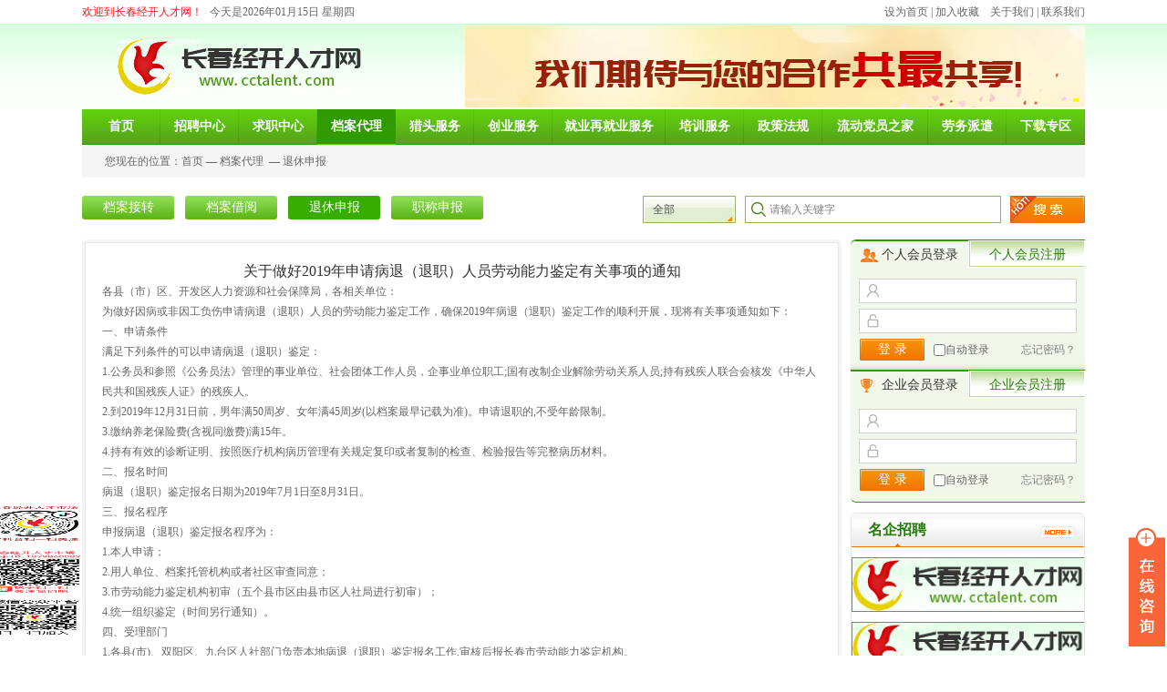

--- FILE ---
content_type: text/html
request_url: https://cctalent.com/record.asp?Id=29249&MinId=15
body_size: 30338
content:
<!DOCTYPE html>









































<html xmlns="http://www.w3.org/1999/xhtml">
<head>
<meta charset="utf-8" />
<meta content="webkit" name="renderer" />
<title>关于做好2019年申请病退（退职）人员劳动能力鉴定有关事项的通知</title>
<meta name="Keywords" content="经开人才网">
<meta name="description" content="经开人才网">
<link href="css/style.css" rel="stylesheet" type="text/css">
<link href="css/nav.css" rel="stylesheet" type="text/css">
<link href="css/recruit.css" rel="stylesheet" type="text/css">
<script src="js/jquery.js" type="text/javascript"></script>
</head>
<body>
<script type="text/javascript">
<!--
    function AddFavorite(sURL, sTitle) {
        try {
            window.external.addFavorite(sURL, sTitle);
        }
        catch (e) {
            try {
                window.sidebar.addPanel(sTitle, sURL, "");
            }
            catch (e) {
                alert("加入收藏失败，请使用Ctrl+D进行添加");
            }
        }
    }
    // 设置为主页
    function SetHome(obj, vrl) {
        try {
            obj.style.behavior = 'url(#default#homepage)'; obj.setHomePage(vrl);
        }
        catch (e) {
            if (window.netscape) {
                try {
                    netscape.security.PrivilegeManager.enablePrivilege("UniversalXPConnect");
                }
                catch (e) {
                    alert("此操作被浏览器拒绝！\n请在浏览器地址栏输入“about:config”并回车\n然后将 [signed.applets.codebase_principal_support]的值设置为'true',双击即可。");
                }
                var prefs = Components.classes['@mozilla.org/preferences-service;1'].getService(Components.interfaces.nsIPrefBranch);
                prefs.setCharPref('browser.startup.homepage', vrl);
            } else {
                alert("您的浏览器不支持，请按照下面步骤操作：1.打开浏览器设置。2.点击设置网页。3.输入：" + vrl + "点击确定。");
            }
        }
    }
    function killerrors() {
        return true;
    }
    window.onerror = killerrors;
//--> 
</script>
<div class="top_Box">
  <div class="top_Lft">
    <h3>欢迎到长春经开人才网！</h3>
    <p>今天是2026年01月15日 星期四</p>
  </div>
  <p class="top_Rt"><a href="javascript:void(0);" onclick="SetHome(this,window.location);">设为首页</a>&nbsp;|&nbsp;<a href="javascript:void(0);" onclick="AddFavorite(window.location,document.title);">加入收藏</a>&nbsp;&nbsp;&nbsp;&nbsp;<a href="about.asp">关于我们</a>&nbsp;|&nbsp;<a href="about_Lx.asp">联系我们</a></p>
</div>
<div class="logo_Box">
  <div class="logo_Bo">
    <div class="logo_B">
      <div class="logo"><a href="index.asp"><img src="/images/ctt_11.jpg" /></a></div>
      <div class="zp">
        
        <div class="dhooo_tab">
          <ul class="tab_btn_num" id="myTab_btns1">
          <li class="hot"></li>
          </ul>
        </div>
        <div class="main" id="main2">
          <div class="tb_Box">
            <div class="tb_1"><img src="/Upfile/image/20250117/2025011711110996996.jpg" alt="经开人才"></div>
          </div>
        </div>
        <script type="text/javascript">
		new dhooo({
			btns:UIs.call(UI('myTab_btns1'),'li')
			,className:'hot'
			,contentID:'main2'
			,len:90
			,dir:'top'
			,auto:true
		 });
		</script>
      </div>
      
    </div>
  </div>
</div>
</div>
<div class="nav_Box">
  <div class="nav">
    <ul class="nav_list">
      <li class="drop-menu-effect" ><a href="index.asp"><span>首页</span></a> </li>
      <li class="drop-menu-effect" ><a href="recruit.asp"><span>招聘中心</span></a><ul class="submenu"><li><a href="recruit.asp">最新招聘</a></li><li><a href="recruit_Rd.asp">汽车行业招聘</a></li><li><a href="recruit_Mq.asp">名企招聘</a></li><li><a href="recruit_Xc.asp">现场招聘会</a></li><li><a href="recruit_Ws.asp">网上招聘会</a></li><li><a href="recruit_Dl.asp">企业会员登录/注册</a></li><li><a href="recruit_Ly.asp">留言板</a></li></ul><li class="drop-menu-effect" ><a href="job_Sy.asp"><span>求职中心</span></a><ul class="submenu"><li><a href="job.asp">简历中心</a></li><li><a href="job.asp?CId=4&MinId=39">英才自荐</a></li><li><a href="job_Dl.asp">个人会员登录/注册</a></li><li><a href="job_Sy.asp?Id=48078&MinId=10"">职业生涯</a></li><li><a href="job_Sy.asp?Id=39875&MinId=11"">毕业生就业服务</a></li><li><a href="job_Sy.asp?Id=18068&MinId=12"">生活百科</a></li></ul><li class="drop-menu-effect"  id="nav_crt"><a href="record.asp"><span>档案代理</span></a><ul class="submenu"><li><a href="record.asp?Id=24732&MinId=13"">档案接转</a></li><li><a href="record.asp?Id=6355&MinId=14"">档案借阅</a></li><li><a href="record.asp?Id=87779&MinId=15"">退休申报</a></li><li><a href="record.asp?Id=15215&MinId=16"">职称申报</a></li></ul><li class="drop-menu-effect" ><a href="headhunter.asp"><span>猎头服务</span></a><ul class="submenu"><li><a href="headhunter.asp?Id=34907&MinId=17"">业务流程</a></li><li><a href="headhunter_Lp.asp">猎聘职位</a></li><li><a href="headhunter.asp?Id=2126&MinId=19"">HR资讯</a></li></ul><li class="drop-menu-effect" ><a href="business.asp"><span>创业服务</span></a><ul class="submenu"><li><a href="business.asp?Id=1469&MinId=20"">业务简介</a></li><li><a href="business.asp?Id=76147&MinId=21"">小额贷款</a></li><li><a href="business.asp?Id=50111&MinId=22"">创业培训</a></li><li><a href="business.asp?Id=2926&MinId=23"">项目征集与推介</a></li></ul><li class="drop-menu-effect" style="width:124px;"><a href="re-employment.asp"><span>就业再就业服务</span></a><ul class="submenu"><li><a href="re-employment.asp?Id=45481&MinId=25"">证件办理</a></li><li><a href="re-employment.asp?Id=69402&MinId=26"">高校毕业生服务/见习基地</a></li></ul><li class="drop-menu-effect" ><a href="train.asp"><span>培训服务</span></a><ul class="submenu"><li><a href="train.asp?Id=96639&MinId=27"">高端培训</a></li><li><a href="train.asp?Id=61343&MinId=28"">职业技能培训</a></li><li><a href="train.asp?Id=94524&MinId=29"">引导性培训</a></li><li><a href="train.asp?Id=41395&MinId=30"">创业培训</a></li><li><a href="train.asp?Id=49198&MinId=31"">联系方式</a></li></ul><li class="drop-menu-effect" ><a href="policy.asp"><span>政策法规</span></a><li class="drop-menu-effect" style="width:116px;"><a href="party.asp"><span>流动党员之家</span></a><li class="drop-menu-effect" ><a href="labor.asp"><span>劳务派遣 </span></a><li class="drop-menu-effect" ><a href="download.asp"><span>下载专区</span></a></li>
    </ul>
  </div>
  <!--<script src="js/jquery.min.js"></script>-->
  <script>
            function dropMenu(obj){
                    $(obj).each(function(){
                        var theSpan = $(this);
                        var theMenu = theSpan.find(".submenu");
                        var tarHeight = theMenu.height();
                        theMenu.css({height:0,opacity:0});
                        
                        var t1;
                        
                        function expand() {
                            clearTimeout(t1);
                            theSpan.find('a').addClass("selected");
                            theMenu.stop().show().animate({height:tarHeight,opacity:1},200);
                        }
                        
                        function collapse() {
                            clearTimeout(t1);
                            t1 = setTimeout(function(){
                                theSpan.find('a').removeClass("selected");
                                theMenu.stop().animate({height:0,opacity:0},200,function(){
                                    $(this).css({display:"none"});
                                });
                            }, 250);
                        }
                        
                        theSpan.hover(expand, collapse);
                        theMenu.hover(expand, collapse);
                    });
                }
            
            $(document).ready(function(){
                
                dropMenu(".drop-menu-effect");
            
            });
            </script>
</div>

<div class="curt_Pst">
  <p> 您现在的位置：<a href="index.asp">首页</a>&nbsp;—&nbsp;<a href="train.asp?Id=49198&MinId=31"">档案代理</a>
    &nbsp;—&nbsp;<a href="train.asp?Id=49198&MinId=31"?Id=98498&MinId=15">退休申报</a>
  </p>
</div>
<div class="ej_NavBox">
  <ul class="ej_NavB ej_NavBrecord"> 
<li><a href="record.asp?Id=55768&MinId=13"">档案接转</a></li><li><a href="record.asp?Id=50881&MinId=14"">档案借阅</a></li><li><a href="record.asp?Id=39249&MinId=15"" id="ejNav_cur">退休申报</a></li><li><a href="record.asp?Id=74145&MinId=16"">职称申报</a></li>
</ul>
<div class="search_Ej">
  <div class="search radius6">
    <div class="slct_Box" id="slct_Box">
      <div class="slct_B">
        <p class="set">全部</p>
        <ul class="new" id="navli">
          <li ><a href="javascript:void(0);">全部</a></li>
          <li><a href="javascript:void(0);">新闻动态</a></li>
          <li><a href="javascript:void(0);">公司名称</a></li>
          <li><a href="javascript:void(0);">职位搜索</a></li>
        </ul>
      </div>
    </div>
  </div>
  <script type="text/javascript" src="js/jquery-1.7.2.js"></script>
  <script type="text/javascript">
            $(function(){
            
                $(".slct_Box p").click(function(){
                    var ul=$(".new");
                    if(ul.css("display")=="none"){
                        ul.slideDown();
                    }else{
                        ul.slideUp();
                    }
                });
                
                $(".set").click(function(){
                    var _name = $(this).attr("name");
                    if( $("[name="+_name+"]").length > 1 ){
                        $("[name="+_name+"]").removeClass("select");
                        $(this).addClass("select");
                    } else {
                        if( $(this).hasClass("select") ){
                            $(this).removeClass("select");
                        } else {
                            $(this).addClass("select");
                        }
                    }
                });
                
                $(".slct_Box li").click(function(){
                    var li=$(this).text();
					$("#SelectType").attr("value",$(this).text());
                    $(".slct_Box p").html(li);
                    $(".new").hide();
                    /*$(".set").css({background:'none'});*/
                    $("p").removeClass("select") ;   
                });
            })
            </script>
  <form action="searchUrl.asp" method="get" name="formsearchss" id="formsearchss">
    <input class="inp_srh" type="text" name="skeyss" id="skeyss" value="请输入关键字" onFocus="if(value=='请输入关键字') {value=''}" onBlur="if (value=='') {value='请输入关键字'}" />
    <input name="SelectType" id="SelectType" type="hidden" value="">
    <input type="button" class="btn_srh" name="btnSearch" value="" onClick="SubmitFormSS()">
  </form>
  <script language="javascript">
                function SubmitFormSS()
                {
                    if (document.formsearchss.skeyss.value.length ==0 || document.formsearchss.skeyss.value=="请输入关键字"  ){
                        alert("请输入搜索关键字");
                        document.formsearchss.skeyss.focus();
                        return false;
                    }
                    formsearchss.submit();
                }
            </script>
</div>

</div>
<div class="ctt3_Box">
  <div class="ctt3_Rt" style="float:left;">
    <div class="ctt2_MqBox">
      <div class="ctt2_MqBo ctt2_MqBo_Ej" style="padding-bottom:20px;">
        
        <div class="record_Box">
          <h3 style="text-align:center;font-size:16px;color:#333;">关于做好2019年申请病退（退职）人员劳动能力鉴定有关事项的通知</h3>
          <p>
            各县（市）区、开发区人力资源和社会保障局，各相关单位：<br />
为做好因病或非因工负伤申请病退（退职）人员的劳动能力鉴定工作，确保2019年病退（退职）鉴定工作的顺利开展，现将有关事项通知如下：<br />
一、申请条件<br />
满足下列条件的可以申请病退（退职）鉴定：<br />
1.公务员和参照《公务员法》管理的事业单位、社会团体工作人员，企事业单位职工;国有改制企业解除劳动关系人员;持有残疾人联合会核发《中华人民共和国残疾人证》的残疾人。<br />
2.到2019年12月31日前，男年满50周岁、女年满45周岁(以档案最早记载为准)。申请退职的,不受年龄限制。<br />
3.缴纳养老保险费(含视同缴费)满15年。<br />
4.持有有效的诊断证明、按照医疗机构病历管理有关规定复印或者复制的检查、检验报告等完整病历材料。<br />
二、报名时间<br />
病退（退职）鉴定报名日期为2019年7月1日至8月31日。<br />
三、报名程序<br />
申报病退（退职）鉴定报名程序为：<br />
1.本人申请；<br />
2.用人单位、档案托管机构或者社区审查同意；<br />
3.市劳动能力鉴定机构初审（五个县市区由县市区人社局进行初审）；<br />
4.统一组织鉴定（时间另行通知）。<br />
四、受理部门<br />
1.各县(市)、双阳区、九台区人社部门负责本地病退（退职）鉴定报名工作,审核后报长春市劳动能力鉴定机构。<br />
2.驻长中省直机关事业单位、长春市各城区（开发区）机关事业单位以及长春市辖区内企业在职职工，在长春市人力资源和社会保障局工伤保险处报名。<br />
3.国有改制企业解除劳动关系人员在档案存放部门报名。<br />
4.具有残疾证人员（有档案的）在档案存放部门报名；具有残疾证人员（无档案的）在所属社区报名。<br />
五、相关事宜<br />
1.病退（退职）鉴定采取统一组织、公开实施、集中鉴定的办法，申报疾病不超过三种。<br />
2.申报病退（退职）鉴定应当填写劳动能力鉴定表，粘贴本人近期免冠2寸彩色照片，提供缴纳养老保险费证明，用人单位或者档案托管机构加盖公章。<br />
3.被鉴定人员应当按规定的鉴定时间、地点参加现场鉴定，并携带本人二代身份证，有效病历和辅助检查资料（X光、CT片等）。报名后无故不参加鉴定的人员两年内不得再次报名。<br />
4.病退（退职）鉴定报名不收取费用。被鉴定人员需要在鉴定现场做辅助检查的，费用由医院按照规定收取，由被鉴定人员自行承担。<br />
5.参加鉴定人员应提供真实有效的诊断、病历及辅助检查资料。鉴定现场携带病历不完整的，劳动鉴定机构不能出具鉴定结论。如提供资料弄虚作假的，取消鉴定资格，并按国家相关规定追究当事人责任。<br />
<br />
<br />
<br />
<div style="text-align:right;">
	长春市人力资源和社会保障局
</div>
<div style="text-align:right;">
	2019年6月25日
</div>
<div style="white-space:nowrap;">
	<br />
</div>
          </p>
        </div>
        
      </div>
    </div>
  </div>
  <div class="ctt3_Lft" style="float:right">
    <div class="ctt1_Lft" style="margin-top:8px;">
  <div class="ctt1_Login">
    <div class="ctt1_LoginBt">
      <h3>个人会员登录</h3>
      <p><a href="job_Zc.asp">个人会员注册</a></p>
    </div>
    <input class="ctt1_LoginYhm" type="text" name="UserNumberL" id="UserNumberL" maxlength="50" value="" />
    <input class="ctt1_LoginMm" type="password" name="MPasswordL" id="MPasswordL" maxlength="20" value="" />
    <div class="ctt1_LoginDl">
      <input class="ctt1_LoginDlbt" type="button" onClick="LoginRight();" value="登 录" />
      <input class="ctt1_LoginDlXk" type="checkbox" id="JZpwd" name="JZpwd"  value="1" />
      <p>自动登录</p>
      <a href="job_Wjmm.asp">忘记密码？</a></div>
  </div>
  <div class="ctt1_Login1">
    <div class="ctt1_LoginBt ctt1_LoginBt1">
      <h3>企业会员登录</h3>
      <p><a href="recruit_Zc.asp">企业会员注册</a></p>
    </div>
    <input class="ctt1_LoginYhm" type="text"  name="UserNumber" id="UserNumber" maxlength="50" value=""/>
    <input class="ctt1_LoginMm" type="password" name="MPassword" id="MPassword" maxlength="20" value=""/>
    <div class="ctt1_LoginDl">
      <input class="ctt1_LoginDlbt" type="button" onClick="LoginRight2();" value="登 录" />
      <input class="ctt1_LoginDlXk" type="checkbox" id="JZpwd2" name="JZpwd2"  />
      <p>自动登录</p>
      <a href="recruit_Wjmm.asp">忘记密码？</a></div>
  </div>
</div>
<script language="javascript">
function LoginRight(){	
	var JZpwd
	if($('#JZpwd').is(':checked')==false){
		JZpwd=0;
	}
	else
	{
		JZpwd=1;
	}
	$.ajax({
	type: "POST",
	data: {UserNumber:$("#UserNumberL").val(),MPassword:$("#MPasswordL").val(),JZpwd:JZpwd,myAction:"IndexLogin"},
	url:"../CheckMember.asp",
	async:false,
	success:function(d){
		bool=d;
		}
	})
	//alert(bool); 
	if(bool=='UserNumber'){
		alert("请输入用户名");
		return false;
	}
	if(bool=='UserNumber2'){
		alert("用户名错误");
		return false;
	}
	if(bool=='MPassword'){
		alert("请输入密码");
		return false;
	}
	if(bool=='MPassword2'){
		alert("密码输入错误");
		return false;
	}
	if(bool=='Success')
	{
		window.location.href="Grmember.asp"
	}
	if(bool=='error'){
		alert("提交失败");
		return false;
	}
}
function LoginRight2(){	
	var JZpwd
	if($('#JZpwd2').is(':checked')==false){
		JZpwd=0;
	}
	else
	{
		JZpwd=1;
	}
	$.ajax({
	type: "POST",
	data: {UserNumber:$("#UserNumber").val(),MPassword:$("#MPassword").val(),JZpwd:JZpwd,myAction:"IndexLogin"},
	url:"../CheckCompany.asp",
	async:false,
	success:function(d){
		bool=d;
		}
	})
	//alert(bool); 
	if(bool=='UserNumber'){
		var dialog = art.dialog({
		title: '信息提示',
		content: "请输入用户名",
		cancelVal: '确定',
		cancel: true ,
		icon: "warning"
	});
		return false;
	}
	if(bool=='UserNumber2'){
		var dialog = art.dialog({
		title: '信息提示',
		content: "用户名错误",
		cancelVal: '确定',
		cancel: true ,
		icon: "warning"
	});
		return false;
	}
	if(bool=='MPassword'){
		var dialog = art.dialog({
		title: '信息提示',
		content: "请输入密码",
		cancelVal: '确定',
		cancel: true ,
		icon: "warning"
	});
		return false;
	}
	if(bool=='MPassword2'){
		var dialog = art.dialog({
		title: '信息提示',
		content: "密码输入错误",
		cancelVal: '确定',
		cancel: true ,
		icon: "warning"
	});
		return false;
	}
	if(bool=='Success')
	{
		window.location.href="member.asp"
	}
	if(bool=='error'){
		var dialog = art.dialog({
		title: '信息提示',
		content: "提交失败",
		cancelVal: '确定',
		cancel: true ,
		icon: "warning"
	});
		return false;
	}
}

</script><div class="ctt2_Yc">
    <div class="ctt2_YcBt">
        <h3>名企招聘</h3>
        <a href="recruit_Mq.asp"><img src="images/ctt_77.jpg" /></a> 
    </div>
	<div class="recMq_Box">
    	
        <a href="company.asp?companyId=713576220"><img src="" onerror="this.src='images/ctt_11.jpg'"/></a>
        
        
        <a href="company.asp?companyId=5851139011"><img src="" onerror="this.src='images/ctt_11.jpg'"/></a>
        
        
        <a href="company.asp?companyId=213586014"><img src="" onerror="this.src='images/ctt_11.jpg'"/></a>
        
        
        <a href="company.asp?companyId=3471128340"><img src="" onerror="this.src='images/ctt_11.jpg'"/></a>
        
        
    </div>
</div>
<div class="ctt2_Yc">
  <div class="ctt2_YcBt">
    <h3>汽车行业招聘</h3>
    <a href="recruit_Rd.asp"><img src="images/ctt_77.jpg" /></a> </div>
  <div class="ctt4_RdLb">
    <ul>
      
      <li>
      	
	  <p><a href="company_Zw.asp?companyId=420576279" title="操作工">操作工</a></p>
        <h3><a href="company.asp?companyId=816576298">长春安通林汽车饰件有限公司</a></h3>
      </li>
      
      <li>
      	
	  <p><a href="company_Zw.asp?companyId=2501139016" title=""></a></p>
        <h3><a href="company.asp?companyId=6701139094">长春科世得润汽车部件有限公司..</a></h3>
      </li>
      
      <li>
      	
	  <p><a href="company_Zw.asp?companyId=295586064" title="操作工">操作工</a></p>
        <h3><a href="company.asp?companyId=976586087">长春进发汽车零部件有限公司</a></h3>
      </li>
      
      <li>
      	
	  <p><a href="company_Zw.asp?companyId=456597610" title="非标设备装配电工、机械工程师">非标设备装配电工、机械工程师</a></p>
        <h3><a href="company.asp?companyId=260597627">长春合心机械制造有限公司</a></h3>
      </li>
      
      <li>
      	
	  <p><a href="company_Zw.asp?companyId=241663132" title="维修工、装配工">维修工、装配工</a></p>
        <h3><a href="company.asp?companyId=968663184">长春一汽富维安道拓汽车金属零..</a></h3>
      </li>
      	
    </ul>
  </div>
</div>
<div class="ctt2_Yc">
  <div class="ctt2_YcBt">
    <h3>最新招聘</h3>
    <a href="recruit.asp"><img src="images/ctt_77.jpg" /></a> </div>
  <div class="ctt4_RdLb">
    <ul>
      
      <li>
      	
	  <p><a href="company_Zw.asp?companyId=789576241" title="操作工">操作工</a></p>
        <h3><a href="company.asp?companyId=638576262">长春安通林汽车饰件有限公司</a></h3>
      </li>
      
      <li>
      	
	  <p><a href="company_Zw.asp?companyId=6651139072" title=""></a></p>
        <h3><a href="company.asp?companyId=7771139063">长春科世得润汽车部件有限公司..</a></h3>
      </li>
      
      <li>
      	
	  <p><a href="company_Zw.asp?companyId=165586042" title="操作工">操作工</a></p>
        <h3><a href="company.asp?companyId=300586092">长春进发汽车零部件有限公司</a></h3>
      </li>
      
      <li>
      	
	  <p><a href="company_Zw.asp?companyId=316597635" title="非标设备装配电工、机械工程师">非标设备装配电工、机械工程师</a></p>
        <h3><a href="company.asp?companyId=712597630">长春合心机械制造有限公司</a></h3>
      </li>
      
      <li>
      	
	  <p><a href="company_Zw.asp?companyId=3851128362" title="分拣员、生产工人">分拣员、生产工人</a></p>
        <h3><a href="company.asp?companyId=8051128326">吉林省老昌食品有限公司</a></h3>
      </li>
      	
    </ul>
  </div>
</div>

  </div>
</div>
<div class="link_Box">
<div class="link_B">
	<div class="link_Bt">
    	<h3>友情链接</h3>
    </div>
    <div class="link_Lb">
    	<a href="https://zc.zsj.changchun.gov.cn/hqw-bsdt-web/static/home" title="长春市政策服务网上大厅" target="_blank">长春市政策服务网上大厅</a>&nbsp;&nbsp;&nbsp;&nbsp;<a href="http://www2.jlai.edu.cn" title="吉林动画学院" target="_blank">吉林动画学院</a>&nbsp;&nbsp;&nbsp;&nbsp;<a href="http://www.cust.edu.cn/" title="长春理工大学" target="_blank">长春理工大学</a>&nbsp;&nbsp;&nbsp;&nbsp;<a href="http://jyzx.ccu.edu.cn/" title="长春大学" target="_blank">长春大学</a>&nbsp;&nbsp;&nbsp;&nbsp;<a href="http://www.spzjzx.cn" title="四平市职业技术教育中心" target="_blank">四平市职业技术教育中心</a>&nbsp;&nbsp;&nbsp;&nbsp;<a href="http://www.ybu.edu.cn/" title="延边大学" target="_blank">延边大学</a>&nbsp;&nbsp;&nbsp;&nbsp;<a href="https://jjgl.jlau.edu.cn/" title="吉林农业大学经济管理学院官网" target="_blank">吉林农业大学经济管理学院官网</a>&nbsp;&nbsp;&nbsp;&nbsp;<a href="http://cmc.bysjy.com.cn/" title="长春医学高等专科学校就业网" target="_blank">长春医学高等专科学校就业网</a>&nbsp;&nbsp;&nbsp;&nbsp;<a href="http://www.ccmc.edu.cn" title="长春医学高等专科学校" target="_blank">长春医学高等专科学校</a>&nbsp;&nbsp;&nbsp;&nbsp;<a href="http://www.cvit.edu.cn" title="长春职业技术学院" target="_blank">长春职业技术学院</a>&nbsp;&nbsp;&nbsp;&nbsp;<a href="http://www.ccjxgy.com" title="长春市机械工业学校" target="_blank">长春市机械工业学校</a>&nbsp;&nbsp;&nbsp;&nbsp;<a href="http://www.ccvst.com/" title="长春职业技术学校 " target="_blank">长春职业技术学校 </a>&nbsp;&nbsp;&nbsp;&nbsp;<a href="http://jyw.caii.edu.cn/" title="一汽高专就业信息网" target="_blank">一汽高专就业信息网</a>&nbsp;&nbsp;&nbsp;&nbsp;<a href="http://www.jlsu.edu.cn/a/xzbm/zsjy/" title="吉林体育学院" target="_blank">吉林体育学院</a>&nbsp;&nbsp;&nbsp;&nbsp;
    </div>
</div>
</div>

<div class="foot_Nav">
    	<p><a href="job_Zc.asp">个人注册</a>&nbsp;&nbsp;&nbsp;&nbsp;|&nbsp;&nbsp;&nbsp;&nbsp;<a href="recruit_Zc.asp">企业注册</a>&nbsp;&nbsp;&nbsp;&nbsp;|&nbsp;&nbsp;&nbsp;&nbsp;<a href="recruit.asp">招聘中心</a>&nbsp;&nbsp;&nbsp;&nbsp;|&nbsp;&nbsp;&nbsp;&nbsp;<a href="job.asp">求职中心</a>&nbsp;&nbsp;&nbsp;&nbsp;|&nbsp;&nbsp;&nbsp;&nbsp;<a href="train.asp">培训中心</a>&nbsp;&nbsp;&nbsp;&nbsp;|&nbsp;&nbsp;&nbsp;&nbsp;<a href="about.asp">关于我们</a>&nbsp;&nbsp;&nbsp;&nbsp;|&nbsp;&nbsp;&nbsp;&nbsp;<a href="about_Lx.asp">联系我们</a></p>
</div>
<div class="foot_Box">
	<p>
	版权所有：长春经开人才网<br />
地址：长春经济技术开发区临河街3478号&nbsp;&nbsp;&nbsp;&nbsp;联系电话：0431-84644178&nbsp;&nbsp;&nbsp;&nbsp;传真：0431-85805755<br />
Email：jkrc@cctalent.com；resume@cctalent.com；zhaopin@cctalent.com<br />
<a href="http://beian.miit.gov.cn" target="_blank">吉ICP备05001863号</a> <a target="_blank" href="http://www.beian.gov.cn/portal/registerSystemInfo?recordcode=22010502000116" style="display:inline-block;text-decoration:none;height:15px;line-height:20px;"><img src="/Upfile/image/20210607/20210607142435973597.png" style="float:left;margin-top:0px;" /><span style="float:left;height:20px;line-height:20px;margin:0px 0px 0px 5px;color:#666666;">吉公网安备 22010502000116号</span></a> 
</p>
<script type="text/javascript">var cnzz_protocol = (("https:" == document.location.protocol) ? " https://" : " http://");document.write(unescape("%3Cspan id='cnzz_stat_icon_1272888398'%3E%3C/span%3E%3Cscript src='" + cnzz_protocol + "s22.cnzz.com/z_stat.php%3Fid%3D1272888398%26show%3Dpic' type='text/javascript'%3E%3C/script%3E"));</script>
<p>
	<br />
</p>
    <!--<img src="images/ctt_17.jpg" />-->
</div>

<!--<div class="ewm_Box">
	<img src="images/ewm.jpg" />
</div>-->

<script language="javascript">
function Close(w){
	if (w==1)
	{
		document.getElementById('ad_right').style.display="none";
	}
	else
	{
		document.getElementById('ad_left').style.display="none";
	}
}


</script>


<div class="main-im">
	<div id="open_im" class="open-im">&nbsp;</div>  
	<div class="im_main" id="im_main">
    	
		<div id="close_im" class="close-im"><a href="javascript:void(0);" title="点击关闭">&nbsp;</a></div>
		<a href="#" class="im-qq qq-a" title="在线QQ客服">
			<div class="qq-container"></div>
			<div class="qq-hover-c"><img class="img-qq" src="images/qq.png"></div>
			<span> QQ在线咨询</span>
		</a>
        <div class="im_kf">
        	
			<div><a target="_blank" href="http://wpa.qq.com/msgrd?v=3&uin=727334593&site=qq&menu=yes" title="就业咨询">就业咨询</a></div>
			
			<div><a target="_blank" href="http://wpa.qq.com/msgrd?v=3&uin=727334593&site=qq&menu=yes" title="企业咨询">企业咨询</a></div>
			
			<div><a target="_blank" href="http://wpa.qq.com/msgrd?v=3&uin=727334593&site=qq&menu=yes" title="广告投放">广告投放</a></div>
			
			<div><a target="_blank" href="http://wpa.qq.com/msgrd?v=3&uin=42105549&site=qq&menu=yes" title="其他业务">其他业务</a></div>
			
			<div><a target="_blank" href="http://wpa.qq.com/msgrd?v=3&uin=727334593&site=qq&menu=yes" title="招聘">招聘</a></div>
			
		</div>
        
		<div class="im-tel">
			<div>咨询热线</div>
			<div class="tel-num">
            0431-84644178<br />
0431-84612952
            </div>
		</div>
		<div class="im-footer" style="position:relative">
			<!--<div class="weixing-container">
				<div class="weixing-show">
					<img class="weixing-ma" src="images/ewm.jpg">
					<div class="weixing-sanjiao"></div>
					<div class="weixing-sanjiao-big"></div>
				</div>
			</div>-->
			<div class="go-top"><a href="javascript:;" title="返回顶部"></a> </div>
			<div style="clear:both"></div>
		</div>
	</div>
</div>

<script>
$(function(){
	$('#close_im').bind('click',function(){
		$('#main-im').css("height","0");
		$('#im_main').hide();
		$('#open_im').show();
	});
	$('#open_im').bind('click',function(e){
		$('#main-im').css("height","272");
		$('#im_main').show();
		$(this).hide();
	});
	$('.go-top').bind('click',function(){
		$(window).scrollTop(0);
	});
	$(".weixing-container").bind('mouseenter',function(){
		$('.weixing-show').show();
	})
	$(".weixing-container").bind('mouseleave',function(){        
		$('.weixing-show').hide();
	});
});
</script>


<div class="ewm_Box"><img src="/Upfile/image/20200511/20200511142668496849.jpg" alt="二维码"></div>

<script charset="UTF-8" id="LA_COLLECT" src="//sdk.51.la/js-sdk-pro.min.js"></script>
<script>    LA.init({ id: "3KQzPfm9QEF8Vqxk", ck: "3KQzPfm9QEF8Vqxk" })</script>




</body>
</html>


--- FILE ---
content_type: text/css
request_url: https://cctalent.com/css/nav.css
body_size: 1817
content:
@charset "utf-8";

.nav_Box{width:1100px;height:39px;background:url(../images/ctt_09.jpg) repeat-x;margin:0 auto;}

.nav{ width:1100px; height:39px;position:relative; z-index:999999;}
.nav .nav_list{width:1100px;height:39px;float:left;}

.nav .nav_list li{float:left;height:39px;width:86px;text-align:center; position:relative;background:url(../images/ctt_19.jpg) right top no-repeat;}
.nav .nav_list li a{display:block;width:100%;height:38px;text-align:center;border-bottom:1px solid #2e9103;}
.nav .nav_list li:hover a{background-color:#2f9b00;border-bottom:1px solid #5acf02;}
.nav .nav_list li.nbd_Rt{background:none;}
#nav_crt a{background-color:#2f9b00;border-bottom:1px solid #5acf02;}

.nav li a span{display:block; width:100%; height:38px; line-height:38px;cursor:pointer; color:#fff; font-size:14px;font-weight:bold;}

.nav li a.selected{ color:#666666;}
.nav li a.selected2{color:#f23501;}
.nav li.selected .submenu{display:block;}
.nav li .submenu{display:none;position:absolute;top:39px;left:0px;}
.nav li .submenu{width:124px;height:auto; box-shadow:0 1px 3px #666; -moz-box-shadow:0 1px 3px #666;}
.nav li .submenu{ z-index:999999;}

.nav li .submenu li{padding:0;width:100%;height:auto;line-height:20px;background:none;border:none;background-color:#eef0ec;border-bottom:1px solid #fff;}
.nav li .submenu li:hover{border:none;background:#fff;border-bottom:1px solid #e0e0e0;}
.nav .nav_list li:hover .submenu li a{border:none;background:none;}
.nav .nav_list li .submenu li a{border:none;background:none;padding:0;display:block;width:100%;height:auto;text-align:center;line-height:20px;font-size:14px;color:#333;padding:7px 0;}
.nav li .submenu li:hover a{color:#317200;}

.nav .nav_list #nav_crt .submenu li a{border:none;background:none;}
















